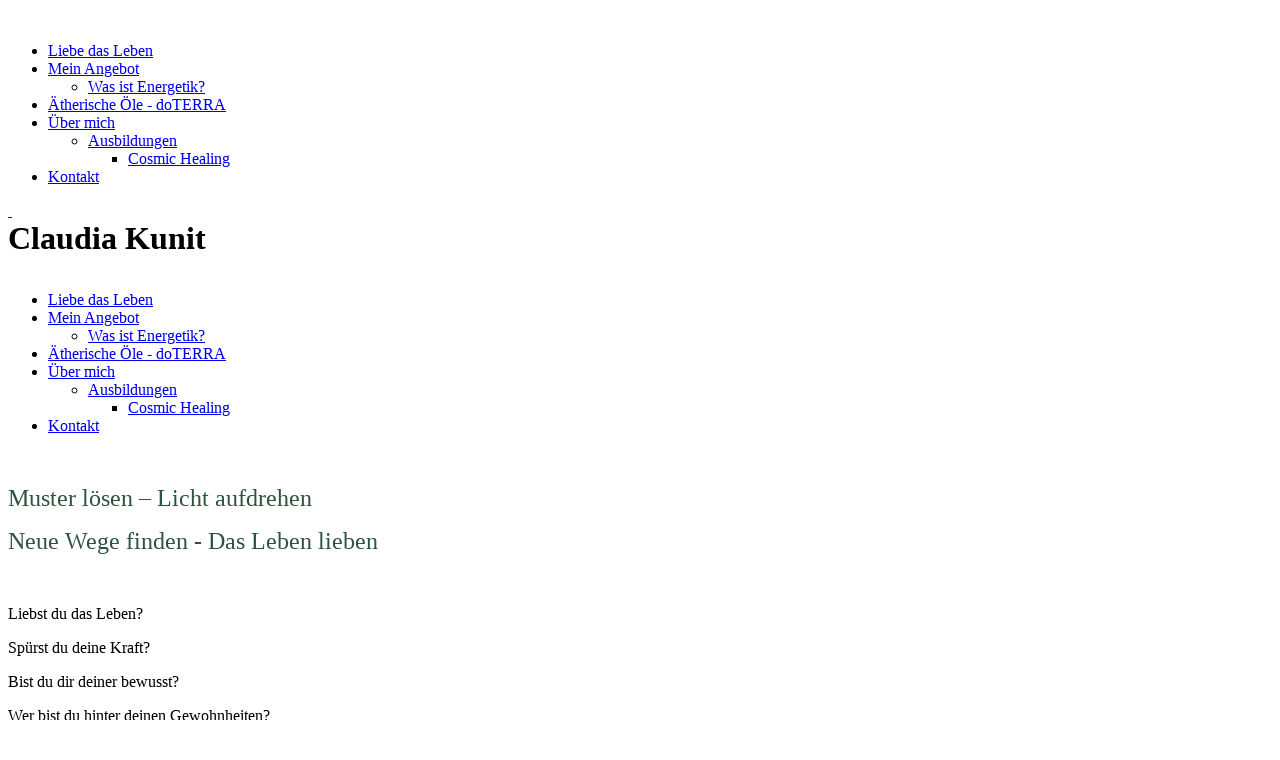

--- FILE ---
content_type: text/html; charset=utf-8
request_url: https://www.claudiakunit.at/
body_size: 26865
content:
<!DOCTYPE html><html><head><meta http-equiv="Content-Type" content="text/html; charset=UTF-8"><title>Liebe das Leben</title><meta name="description" content="Claudia Kunit"><meta name="keywords" content="Energetik, Humanenergetik"><link href="https://www.claudiakunit.at/Liebe-das-Leben/" rel="canonical"><meta content="Liebe das Leben" property="og:title"><meta content="website" property="og:type"><meta content="https://www.claudiakunit.at/Liebe-das-Leben/" property="og:url"><script>
              window.beng = window.beng || {};
              window.beng.env = {
                language: "en",
                country: "US",
                mode: "deploy",
                context: "page",
                pageId: "000001049469",
                pageLanguage: "en",
                skeletonId: "",
                scope: "1495686",
                isProtected: false,
                navigationText: "Liebe das Leben",
                instance: "1",
                common_prefix: "https://web.w4ysites.com",
                design_common: "https://web.w4ysites.com/beng/designs/",
                design_template: "sys/cm_dh_073",
                path_design: "https://web.w4ysites.com/beng/designs/data/sys/cm_dh_073/",
                path_res: "https://web.w4ysites.com/res/",
                path_bengres: "https://web.w4ysites.com/beng/res/",
                masterDomain: "",
                preferredDomain: "",
                preprocessHostingUri: function(uri) {
                  
                    return uri || "";
                  
                },
                hideEmptyAreas: false
              };
            </script><script xmlns="http://www.w3.org/1999/xhtml" src="https://web.w4ysites.com/cm4all-beng-proxy/beng-proxy.js"></script><link xmlns="http://www.w3.org/1999/xhtml" rel="stylesheet" href="https://web.w4ysites.com/.cm4all/e/static/3rdparty/font-awesome/css/font-awesome.min.css"></link><link rel="stylesheet" type="text/css" href="https://web.w4ysites.com/.cm4all/res/static/libcm4all-js-widget/3.89.7/css/widget-runtime.css" />
<link rel="stylesheet" type="text/css" href="https://web.w4ysites.com/.cm4all/res/static/beng-editor/5.3.130/css/deploy.css" />
<link rel="stylesheet" type="text/css" href="https://web.w4ysites.com/.cm4all/res/static/libcm4all-js-widget/3.89.7/css/slideshow-common.css" />
<script src="https://web.w4ysites.com/.cm4all/res/static/jquery-1.7/jquery.js"></script><script src="https://web.w4ysites.com/.cm4all/res/static/prototype-1.7.3/prototype.js"></script><script src="https://web.w4ysites.com/.cm4all/res/static/jslib/1.4.1/js/legacy.js"></script><script src="https://web.w4ysites.com/.cm4all/res/static/libcm4all-js-widget/3.89.7/js/widget-runtime.js"></script>
<script src="https://web.w4ysites.com/.cm4all/res/static/libcm4all-js-widget/3.89.7/js/slideshow-common.js"></script>
<script src="https://web.w4ysites.com/.cm4all/res/static/beng-editor/5.3.130/js/deploy.js"></script>
<script type="text/javascript" src="https://web.w4ysites.com/.cm4all/uro/assets/js/uro-min.js"></script><meta name="viewport" content="width=device-width, initial-scale=1"><link rel="stylesheet" type="text/css" href="https://web.w4ysites.com/.cm4all/designs/static/sys/cm_dh_073/1761696076.923316/css/main.css"><link rel="stylesheet" type="text/css" href="https://web.w4ysites.com/.cm4all/designs/static/sys/cm_dh_073/1761696076.923316/css/responsive.css"><link rel="stylesheet" type="text/css" href="https://web.w4ysites.com/.cm4all/designs/static/sys/cm_dh_073/1761696076.923316/css/cm-templates-global-style.css"><script type="text/javascript" language="javascript" src="https://web.w4ysites.com/.cm4all/designs/static/sys/cm_dh_073/1761696076.923316/js/fix_sidebar.js"></script><script type="text/javascript" language="javascript" src="https://web.w4ysites.com/.cm4all/designs/static/sys/cm_dh_073/1761696076.923316/js/effects.js"></script><script type="text/javascript" language="javascript" src="https://web.w4ysites.com/.cm4all/designs/static/sys/cm_dh_073/1761696076.923316/js/parallax.js"></script><script type="text/javascript" language="javascript" src="https://web.w4ysites.com/.cm4all/designs/static/sys/cm_dh_073/1761696076.923316/js/cm_template-focus-point.js"></script><script type="text/javascript" language="javascript" src="https://web.w4ysites.com/.cm4all/designs/static/sys/cm_dh_073/1761696076.923316/js/cm-templates-global-script.js"></script><!--$Id: template.xsl 1832 2012-03-01 10:37:09Z dominikh $--><link href="/.cm4all/handler.php/vars.css?v=20241110104848" type="text/css" rel="stylesheet"><style type="text/css">.cm-logo {background-image: none;background-position: 0px 9px;
background-size: 150px 71px;
background-repeat: no-repeat;
      }</style><script type="text/javascript">window.cmLogoWidgetId = "W4YPRD_cm4all_com_widgets_Logo_3562692";
            window.cmLogoGetCommonWidget = function (){
                return new cm4all.Common.Widget({
            base    : "/index.php/",
            session : "",
            frame   : "",
            path    : "W4YPRD_cm4all_com_widgets_Logo_3562692"
        })
            };
            window.logoConfiguration = {
                "cm-logo-x" : "0",
        "cm-logo-y" : "9",
        "cm-logo-v" : "2.0",
        "cm-logo-w" : "150",
        "cm-logo-h" : "71",
        "cm-logo-di" : "sys/cm_dh_073",
        "cm-logo-u" : "public-service://0/",
        "cm-logo-k" : "/logo.png",
        "cm-logo-bc" : "",
        "cm-logo-ln" : "",
        "cm-logo-ln$" : "",
        "cm-logo-hi" : true
        ,
        _logoBaseUrl : "\/.cm4all\/iproc.php\/logo.png\/scale_0_0\/",
        _logoPath : "logo.png"
        };
				document.observe('dom:loaded', function() {
					var containers = document.querySelectorAll("[cm_type=logo], [id=logo], .cm-logo");
          for (var i = 0; i < containers.length; i++) {
            var container = containers[i];
            if (container && window.beng && beng.env && beng.env.hideEmptyAreas) {
              if (beng.env.mode != "edit") {
                container.addClassName("cm_empty");
              } else {
                container.addClassName("cm_empty_editor");
              }
            }
          }
				});
			</script><link rel="icon" href="data:;base64,iVBORw0KGgo="/><style id="cm_table_styles"></style><style id="cm_background_queries"></style><script type="application/x-cm4all-cookie-consent" data-code=""></script></head><body ondrop="return false;" class=" device-desktop cm-deploy cm-deploy-342 cm-deploy-4x"><div class="cm-background" data-cm-qa-bg="image"></div><div class="cm-background-video" data-cm-qa-bg="video"></div><div class="cm-background-effects" data-cm-qa-bg="effect"></div><div class="cm-templates-container"><nav class="navigation_wrapper nav_mob" id="cm_navigation"><div class="logo_wrapper"><div class="cm-logo"> </div></div><ul id="cm_mainnavigation"><li id="cm_navigation_pid_1049469" class="cm_current"><a title="Liebe das Leben" href="/Liebe-das-Leben/" class="cm_anchor">Liebe das Leben</a></li><li id="cm_navigation_pid_395014" class="cm_has_subnavigation"><a title="Mein Angebot" href="/Mein-Angebot/" class="cm_anchor">Mein Angebot</a><ul class="cm_subnavigation" id="cm_subnavigation_pid_395014"><li id="cm_navigation_pid_379876"><a title="Was ist Energetik?" href="/Mein-Angebot/Was-ist-Energetik/" class="cm_anchor">Was ist Energetik?</a></li></ul></li><li id="cm_navigation_pid_395012"><a title="Ätherische Öle - doTERRA" href="/Aetherische-Oele-doTERRA/" class="cm_anchor">Ätherische Öle - doTERRA</a></li><li id="cm_navigation_pid_379875" class="cm_has_subnavigation"><a title="Über mich" href="/Ueber-mich/" class="cm_anchor">Über mich</a><ul class="cm_subnavigation" id="cm_subnavigation_pid_379875"><li id="cm_navigation_pid_379899" class="cm_has_subnavigation"><a title="Ausbildungen" href="/Ueber-mich/Ausbildungen/" class="cm_anchor">Ausbildungen</a><ul class="cm_subnavigation" id="cm_subnavigation_pid_379899"><li id="cm_navigation_pid_1049470"><a title="Cosmic Healing" href="/Ueber-mich/Ausbildungen/Cosmic-Healing/" class="cm_anchor">Cosmic Healing</a></li></ul></li></ul></li><li id="cm_navigation_pid_379872"><a title="Kontakt" href="/Kontakt/" class="cm_anchor">Kontakt</a></li></ul></nav><div class="page_wrapper"><header class="head_wrapper cm_can_be_empty" onmouseover="javascript:jQuery('.navigation_wrapper').addClass('open_navigation');" onmouseout="javascript:jQuery('.navigation_wrapper').removeClass('open_navigation');"><div class="head_elements"><div class="toggle_navigation"><a href="javascript:void(0);" class="toggle_navigation btn" onclick="jQuery('body').toggleClass('pinned');"><i class="fa fa-th"></i> </a></div><div class="title_wrapper cm_can_be_empty"><div class="title cm_can_be_empty cm-templates-heading__title" id="title" style=""><span style='font-family: "Nova Slim";'><strong><span style="font-size: xx-large;">Claudia Kunit</span></strong></span><br></div></div><div class="logo_wrapper nav_desk"><div class="cm_can_be_empty cm-logo" id="logo"> </div></div></div><nav class="navigation_wrapper nav_desk" id="cm_navigation"><ul id="cm_mainnavigation"><li id="cm_navigation_pid_1049469" class="cm_current"><a title="Liebe das Leben" href="/Liebe-das-Leben/" class="cm_anchor">Liebe das Leben</a></li><li id="cm_navigation_pid_395014" class="cm_has_subnavigation"><a title="Mein Angebot" href="/Mein-Angebot/" class="cm_anchor">Mein Angebot</a><ul class="cm_subnavigation" id="cm_subnavigation_pid_395014"><li id="cm_navigation_pid_379876"><a title="Was ist Energetik?" href="/Mein-Angebot/Was-ist-Energetik/" class="cm_anchor">Was ist Energetik?</a></li></ul></li><li id="cm_navigation_pid_395012"><a title="Ätherische Öle - doTERRA" href="/Aetherische-Oele-doTERRA/" class="cm_anchor">Ätherische Öle - doTERRA</a></li><li id="cm_navigation_pid_379875" class="cm_has_subnavigation"><a title="Über mich" href="/Ueber-mich/" class="cm_anchor">Über mich</a><ul class="cm_subnavigation" id="cm_subnavigation_pid_379875"><li id="cm_navigation_pid_379899" class="cm_has_subnavigation"><a title="Ausbildungen" href="/Ueber-mich/Ausbildungen/" class="cm_anchor">Ausbildungen</a><ul class="cm_subnavigation" id="cm_subnavigation_pid_379899"><li id="cm_navigation_pid_1049470"><a title="Cosmic Healing" href="/Ueber-mich/Ausbildungen/Cosmic-Healing/" class="cm_anchor">Cosmic Healing</a></li></ul></li></ul></li><li id="cm_navigation_pid_379872"><a title="Kontakt" href="/Kontakt/" class="cm_anchor">Kontakt</a></li></ul></nav></header><div class="spacer"></div><div class="cm-kv-0 cm-template-keyvisual__media cm_can_be_empty" id="keyvisual" data-parallax="scroll" data-image-src="" data-speed="0.2"></div><div class="main_wrapper cm-template-content"><div class="subtitle_wrapper"><div class="subtitle cm_can_be_empty cm-templates-heading__subtitle" id="subtitle" style=""> <br></div></div><main class="content_main_dho cm-template-content__main cm-templates-text" data-cm-hintable="yes"><p><span style='font-size: 24px; font-family: "Nova Slim"; color: #2d533d;'>Muster lösen – Licht aufdrehen</span><br></p><p><span style='font-size: 24px; font-family: "Nova Slim"; color: #2d533d;'>Neue Wege finden - Das Leben lieben </span><br></p><p><br></p><p>Liebst du das Leben?</p><p>Spürst du deine Kraft?</p><p>Bist du dir deiner bewusst?</p><p>Wer bist du hinter deinen Gewohnheiten?</p><p>Bist du neugierig auf das Leben?</p><p>Bist du neugierig auf deine Möglichkeiten?</p><p><br></p><p>Dein Körper ist dein bester Freund – er, deine Gefühle, deine Gedanken, geben dir permanent Impulse und weisen dir den Weg.</p><p><br></p><p>Hast du Lust? Gehen wir gemeinsam auf eine Entdeckungsreise?</p><p><br></p><div id="cm_bottom_clearer" style="clear: both;" contenteditable="false"></div></main><div class="sidebar_wrapper cm_can_be_empty"><aside class="sidebar cm_can_be_empty" id="widgetbar_site_1" data-cm-hintable="yes"><p> <br></p></aside><aside class="sidebar cm_can_be_empty" id="widgetbar_page_1" data-cm-hintable="yes"><div id="widgetcontainer_W4YPRD_cm4all_com_widgets_UroPhoto_7684091" class="
				    cm_widget_block
					cm_widget cm4all_com_widgets_UroPhoto cm_widget_block_center" style="width:100%; max-width:3861px; "><div class="cm_widget_anchor"><a name="W4YPRD_cm4all_com_widgets_UroPhoto_7684091" id="widgetanchor_W4YPRD_cm4all_com_widgets_UroPhoto_7684091"><!--cm4all.com.widgets.UroPhoto--></a></div><div xmlns="http://www.w3.org/1999/xhtml" data-uro-type="image" style="width:100%;height:100%;" id="uroPhotoOuterW4YPRD_cm4all_com_widgets_UroPhoto_7684091">            <picture><source srcset="/.cm4all/uproc.php/0/.PicturePeople%20(2%20von%202)_zugschnitten.jpg/picture-1600?_=161755bc520 1x, /.cm4all/uproc.php/0/.PicturePeople%20(2%20von%202)_zugschnitten.jpg/picture-2600?_=161755bc520 2x" media="(min-width:800px)"><source srcset="/.cm4all/uproc.php/0/.PicturePeople%20(2%20von%202)_zugschnitten.jpg/picture-1200?_=161755bc520 1x, /.cm4all/uproc.php/0/.PicturePeople%20(2%20von%202)_zugschnitten.jpg/picture-1600?_=161755bc520 2x" media="(min-width:600px)"><source srcset="/.cm4all/uproc.php/0/.PicturePeople%20(2%20von%202)_zugschnitten.jpg/picture-800?_=161755bc520 1x, /.cm4all/uproc.php/0/.PicturePeople%20(2%20von%202)_zugschnitten.jpg/picture-1200?_=161755bc520 2x" media="(min-width:400px)"><source srcset="/.cm4all/uproc.php/0/.PicturePeople%20(2%20von%202)_zugschnitten.jpg/picture-400?_=161755bc520 1x, /.cm4all/uproc.php/0/.PicturePeople%20(2%20von%202)_zugschnitten.jpg/picture-800?_=161755bc520 2x" media="(min-width:200px)"><source srcset="/.cm4all/uproc.php/0/.PicturePeople%20(2%20von%202)_zugschnitten.jpg/picture-200?_=161755bc520 1x, /.cm4all/uproc.php/0/.PicturePeople%20(2%20von%202)_zugschnitten.jpg/picture-400?_=161755bc520 2x" media="(min-width:100px)"><img src="/.cm4all/uproc.php/0/.PicturePeople%20(2%20von%202)_zugschnitten.jpg/picture-200?_=161755bc520" data-uro-original="/.cm4all/uproc.php/0/PicturePeople%20(2%20von%202)_zugschnitten.jpg?_=161755bc520" onerror="uroGlobal().util.error(this, '', 'uro-widget')" data-uro-width="3861" data-uro-height="4730" alt="" style="width:100%;" title="" loading="lazy"></picture>
<span></span></div></div><p><br></p></aside><aside class="sidebar cm_can_be_empty" id="widgetbar_page_2" data-cm-hintable="yes"><p><br></p></aside><aside class="sidebar cm_can_be_empty" id="widgetbar_site_2" data-cm-hintable="yes"><p> </p></aside></div></div><footer class="footer_wrapper blur cm_can_be_empty" id="footer" data-cm-hintable="yes"><div><span style="font-size: x-small;"><a href="/Impressum/" class="cm_anchor">Impressum</a><br></span></div><div><br></div></footer></div><div class="scrollup"><a href="javascript:void(0);" onclick="goToByScroll('.page_wrapper');"><i class="fa fa-angle-up"></i></a></div></div><script type="text/javascript" language="javascript">
  calcheader();
    </script><div class="cm_widget_anchor"><a name="W4YPRD_cm4all_com_widgets_CookiePolicy_3562694" id="widgetanchor_W4YPRD_cm4all_com_widgets_CookiePolicy_3562694"><!--cm4all.com.widgets.CookiePolicy--></a></div><div style="display:none" class="cm-wp-container cm4all-cookie-policy-placeholder-template"><div class="cm-wp-header"><h4 class="cm-wp-header__headline">Externe Inhalte</h4><p class="cm-wp-header__text">Die an dieser Stelle vorgesehenen Inhalte können aufgrund Ihrer aktuellen <a class="cm-wp-header__link" href="#" onclick="openCookieSettings();return false;">Cookie-Einstellungen</a> nicht angezeigt werden.</p></div><div class="cm-wp-content"><div class="cm-wp-content__control"><label aria-checked="false" role="switch" tabindex="0" class="cm-wp-content-switcher"><input tabindex="-1" type="checkbox" class="cm-wp-content-switcher__checkbox" /><span class="cm-wp-content-switcher__label">Drittanbieter-Inhalte</span></label></div><p class="cm-wp-content__text">Diese Webseite bietet möglicherweise Inhalte oder Funktionalitäten an, die von Drittanbietern eigenverantwortlich zur Verfügung gestellt werden. Diese Drittanbieter können eigene Cookies setzen, z.B. um die Nutzeraktivität zu verfolgen oder ihre Angebote zu personalisieren und zu optimieren.</p></div></div><div aria-labelledby="cookieSettingsDialogTitle" role="dialog" style="position: fixed;" class="cm-cookie-container cm-hidden" id="cookieSettingsDialog"><div class="cm-cookie-header"><h4 id="cookieSettingsDialogTitle" class="cm-cookie-header__headline">Cookie-Einstellungen</h4><div autofocus="autofocus" tabindex="0" role="button" class="cm-cookie-header__close-button" title="Schließen"></div></div><div aria-describedby="cookieSettingsDialogContent" class="cm-cookie-content"><p id="cookieSettingsDialogContent" class="cm-cookie-content__text">Diese Webseite verwendet Cookies, um Besuchern ein optimales Nutzererlebnis zu bieten. Bestimmte Inhalte von Drittanbietern werden nur angezeigt, wenn die entsprechende Option aktiviert ist. Die Datenverarbeitung kann dann auch in einem Drittland erfolgen. Weitere Informationen hierzu in der Datenschutzerklärung.</p><div class="cm-cookie-content__controls"><div class="cm-cookie-controls-container"><div class="cm-cookie-controls cm-cookie-controls--essential"><div class="cm-cookie-flex-wrapper"><label aria-details="cookieSettingsEssentialDetails" aria-labelledby="cookieSettingsEssentialLabel" aria-checked="true" role="switch" tabindex="0" class="cm-cookie-switch-wrapper"><input tabindex="-1" id="cookieSettingsEssential" type="checkbox" disabled="disabled" checked="checked" /><span></span></label><div class="cm-cookie-expand-wrapper"><span id="cookieSettingsEssentialLabel">Technisch notwendige</span><div tabindex="0" aria-controls="cookieSettingsEssentialDetails" aria-expanded="false" role="button" class="cm-cookie-content-expansion-button" title="Erweitern / Zuklappen"></div></div></div><div class="cm-cookie-content-expansion-text" id="cookieSettingsEssentialDetails">Diese Cookies sind zum Betrieb der Webseite notwendig, z.B. zum Schutz vor Hackerangriffen und zur Gewährleistung eines konsistenten und der Nachfrage angepassten Erscheinungsbilds der Seite.</div></div><div class="cm-cookie-controls cm-cookie-controls--statistic"><div class="cm-cookie-flex-wrapper"><label aria-details="cookieSettingsStatisticsDetails" aria-labelledby="cookieSettingsStatisticsLabel" aria-checked="false" role="switch" tabindex="0" class="cm-cookie-switch-wrapper"><input tabindex="-1" id="cookieSettingsStatistics" type="checkbox" /><span></span></label><div class="cm-cookie-expand-wrapper"><span id="cookieSettingsStatisticsLabel">Analytische</span><div tabindex="0" aria-controls="cookieSettingsStatisticsDetails" aria-expanded="false" role="button" class="cm-cookie-content-expansion-button" title="Erweitern / Zuklappen"></div></div></div><div class="cm-cookie-content-expansion-text" id="cookieSettingsStatisticsDetails">Diese Cookies werden verwendet, um das Nutzererlebnis weiter zu optimieren. Hierunter fallen auch Statistiken, die dem Webseitenbetreiber von Drittanbietern zur Verfügung gestellt werden, sowie die Ausspielung von personalisierter Werbung durch die Nachverfolgung der Nutzeraktivität über verschiedene Webseiten.</div></div><div class="cm-cookie-controls cm-cookie-controls--third-party"><div class="cm-cookie-flex-wrapper"><label aria-details="cookieSettingsThirdpartyDetails" aria-labelledby="cookieSettingsThirdpartyLabel" aria-checked="false" role="switch" tabindex="0" class="cm-cookie-switch-wrapper"><input tabindex="-1" id="cookieSettingsThirdparty" type="checkbox" /><span></span></label><div class="cm-cookie-expand-wrapper"><span id="cookieSettingsThirdpartyLabel">Drittanbieter-Inhalte</span><div tabindex="0" aria-controls="cookieSettingsThirdpartyDetails" aria-expanded="false" role="button" class="cm-cookie-content-expansion-button" title="Erweitern / Zuklappen"></div></div></div><div class="cm-cookie-content-expansion-text" id="cookieSettingsThirdpartyDetails">Diese Webseite bietet möglicherweise Inhalte oder Funktionalitäten an, die von Drittanbietern eigenverantwortlich zur Verfügung gestellt werden. Diese Drittanbieter können eigene Cookies setzen, z.B. um die Nutzeraktivität zu verfolgen oder ihre Angebote zu personalisieren und zu optimieren.</div></div></div><div class="cm-cookie-content-button"><div tabindex="0" role="button" onclick="rejectAllCookieTypes(); setTimeout(saveCookieSettings, 400);" class="cm-cookie-button cm-cookie-content-button--reject-all"><span>Ablehnen</span></div><div tabindex="0" role="button" onclick="selectAllCookieTypes(); setTimeout(saveCookieSettings, 400);" class="cm-cookie-button cm-cookie-content-button--accept-all"><span>Alle akzeptieren</span></div><div tabindex="0" role="button" onclick="saveCookieSettings();" class="cm-cookie-button cm-cookie-content-button--save"><span>Speichern</span></div></div></div></div></div><script type="text/javascript">
      Common.loadCss("/.cm4all/widgetres.php/cm4all.com.widgets.CookiePolicy/show.css?v=3.3.30");
    </script><script data-tracking="false" data-cookie-settings-enabled="true" src="/.cm4all/widgetres.php/cm4all.com.widgets.CookiePolicy/show.js?v=3.3.30" defer="defer" id="cookieSettingsScript"></script><noscript ><div style="position:absolute;bottom:0;" id="statdiv"><img alt="" height="1" width="1" src="https://web.w4ysites.com/.cm4all/_pixel.img?site=1281938-NGFKoWSw&amp;page=pid_1049469&amp;path=%2FLiebe-das-Leben%2Findex.php%2F&amp;nt=Liebe+das+Leben"/></div></noscript><script  type="text/javascript">//<![CDATA[
            document.body.insertAdjacentHTML('beforeend', '<div style="position:absolute;bottom:0;" id="statdiv"><img alt="" height="1" width="1" src="https://web.w4ysites.com/.cm4all/_pixel.img?site=1281938-NGFKoWSw&amp;page=pid_1049469&amp;path=%2FLiebe-das-Leben%2Findex.php%2F&amp;nt=Liebe+das+Leben&amp;domain='+escape(document.location.hostname)+'&amp;ref='+escape(document.referrer)+'"/></div>');
        //]]></script><div style="display: none;" id="keyvisualWidgetVideosContainer"></div><style type="text/css">.cm-kv-0 {
background-position: center;
background-repeat: no-repeat;
}
            @media(min-width: 100px), (min-resolution: 72dpi), (-webkit-min-device-pixel-ratio: 1) {.cm-kv-0{background-image:url("//web.w4ysites.com/.cm4all/mediadb/static/1000/General/.aef_1202987_cm-a.jpg/picture-200?_=15fc9abcf28");}}@media(min-width: 100px), (min-resolution: 144dpi), (-webkit-min-device-pixel-ratio: 2) {.cm-kv-0{background-image:url("//web.w4ysites.com/.cm4all/mediadb/static/1000/General/.aef_1202987_cm-a.jpg/picture-400?_=15fc9abcf28");}}@media(min-width: 200px), (min-resolution: 72dpi), (-webkit-min-device-pixel-ratio: 1) {.cm-kv-0{background-image:url("//web.w4ysites.com/.cm4all/mediadb/static/1000/General/.aef_1202987_cm-a.jpg/picture-400?_=15fc9abcf28");}}@media(min-width: 200px), (min-resolution: 144dpi), (-webkit-min-device-pixel-ratio: 2) {.cm-kv-0{background-image:url("//web.w4ysites.com/.cm4all/mediadb/static/1000/General/.aef_1202987_cm-a.jpg/picture-800?_=15fc9abcf28");}}@media(min-width: 400px), (min-resolution: 72dpi), (-webkit-min-device-pixel-ratio: 1) {.cm-kv-0{background-image:url("//web.w4ysites.com/.cm4all/mediadb/static/1000/General/.aef_1202987_cm-a.jpg/picture-800?_=15fc9abcf28");}}@media(min-width: 400px), (min-resolution: 144dpi), (-webkit-min-device-pixel-ratio: 2) {.cm-kv-0{background-image:url("//web.w4ysites.com/.cm4all/mediadb/static/1000/General/.aef_1202987_cm-a.jpg/picture-1200?_=15fc9abcf28");}}@media(min-width: 600px), (min-resolution: 72dpi), (-webkit-min-device-pixel-ratio: 1) {.cm-kv-0{background-image:url("//web.w4ysites.com/.cm4all/mediadb/static/1000/General/.aef_1202987_cm-a.jpg/picture-1200?_=15fc9abcf28");}}@media(min-width: 600px), (min-resolution: 144dpi), (-webkit-min-device-pixel-ratio: 2) {.cm-kv-0{background-image:url("//web.w4ysites.com/.cm4all/mediadb/static/1000/General/.aef_1202987_cm-a.jpg/picture-1600?_=15fc9abcf28");}}@media(min-width: 800px), (min-resolution: 72dpi), (-webkit-min-device-pixel-ratio: 1) {.cm-kv-0{background-image:url("//web.w4ysites.com/.cm4all/mediadb/static/1000/General/.aef_1202987_cm-a.jpg/picture-1600?_=15fc9abcf28");}}@media(min-width: 800px), (min-resolution: 144dpi), (-webkit-min-device-pixel-ratio: 2) {.cm-kv-0{background-image:url("//web.w4ysites.com/.cm4all/mediadb/static/1000/General/.aef_1202987_cm-a.jpg/picture-2600?_=15fc9abcf28");}}
</style><style type="text/css">
			#keyvisual {
				overflow: hidden;
			}
			.kv-video-wrapper {
				width: 100%;
				height: 100%;
				position: relative;
			}
			</style><script type="text/javascript">
				jQuery(document).ready(function() {
					function moveTempVideos(slideshow, isEditorMode) {
						var videosContainer = document.getElementById('keyvisualWidgetVideosContainer');
						if (videosContainer) {
							while (videosContainer.firstChild) {
								var div = videosContainer.firstChild;
								var divPosition = div.className.substring('cm-kv-0-tempvideo-'.length);
								if (isEditorMode && parseInt(divPosition) > 1) {
									break;
								}
								videosContainer.removeChild(div);
								if (div.nodeType == Node.ELEMENT_NODE) {
									var pos = '';
									if (slideshow) {
										pos = '-' + divPosition;
									}
									var kv = document.querySelector('.cm-kv-0' + pos);
									if (kv) {
										if (!slideshow) {
											var wrapperDiv = document.createElement("div"); 
											wrapperDiv.setAttribute("class", "kv-video-wrapper");
											kv.insertBefore(wrapperDiv, kv.firstChild);
											kv = wrapperDiv;
										}
										while (div.firstChild) {
											kv.appendChild(div.firstChild);
										}
										if (!slideshow) {
											break;
										}
									}
								}
							}
						}
					}

					function kvClickAction(mode, href) {
						if (mode == 'internal') {
							if (!window.top.syntony || !/_home$/.test(window.top.syntony.bifmState)) {
								window.location.href = href;
							}
						} else if (mode == 'external') {
							var a = document.createElement('a');
							a.href = href;
							a.target = '_blank';
							a.rel = 'noreferrer noopener';
							a.click();
						}
					}

					var keyvisualElement = jQuery("[cm_type=keyvisual]");
					if(keyvisualElement.length == 0){
						keyvisualElement = jQuery("#keyvisual");
					}
					if(keyvisualElement.length == 0){
						keyvisualElement = jQuery("[class~=cm-kv-0]");
					}
				
						keyvisualElement.attr("role", "img");
						keyvisualElement.attr("tabindex", "0");
						keyvisualElement.attr("aria-label", "hauptgrafik");
					
					moveTempVideos(false, false);
					var video = document.querySelector('#keyvisual video');
					if (video) {
						video.play();
					}
				
			});
		</script></body></html>
